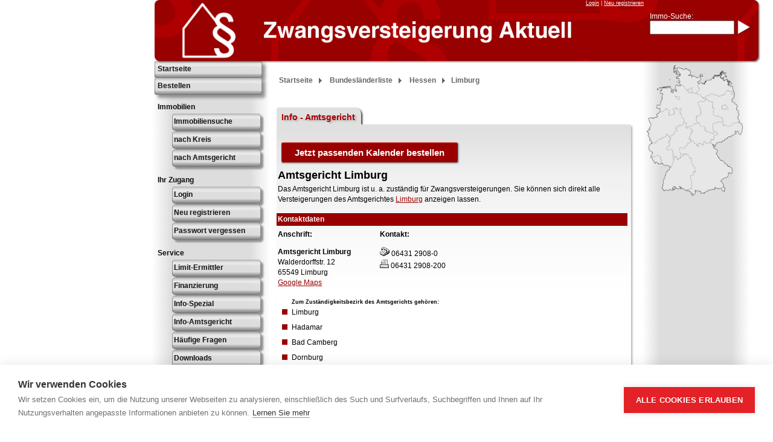

--- FILE ---
content_type: text/html; charset=iso-8859-1
request_url: https://www.zwangsversteigerung.de/info-amtsgericht/hessen/limburg
body_size: 18129
content:
<!DOCTYPE html5>

<html>
<head>
<link rel="shortcut icon" href="/img/icon01.ico"/>
<link rel="start" href="/" title="Home"/>
<link rel="help" href="/haeufige-fragen" title="Hï¿½ufige Fragen"/>
<link rel="search" href="/suche" title="Objektsuche"/>
<link rel="copyright" href="/Impressum" title="Impressum"/>
<meta name="viewport" content="width=device-width, initial-scale=1.0"/>
<meta name="Page-Type" content="Catalog"/>
<meta name="Page-Topic" content="Immobilien Zwangsversteigerungen"/>
<meta name="language" content="de"/>
<meta name="robots" content="index,follow"/>
<meta name="revisit-after" content="2 days"/>
<meta name="Author" content="UNIKA GmbH - Fachverlag fï¿½r Immobilien in der Zwangsversteigerung"/>
<meta name="Audience" content="Zwangsversteigerung, Immobilien, Zwangsversteigerungen, zvg, Portal, NRW, Justiz, Adressen"/>
<meta name="description" content="Details, Informationen und Termine zum Amtsgericht Limburg in Hessen."/>
<meta name="keywords" content="Amtsgericht, Zwangsversteigerung, Versteigerungskatalog, Zwangsversteigerungskatalog, Abo, Abonnement, Zwangsversteigerungskalender, Versteigerungskalender, Adresse, Strasse, Straße, Telefon, Zuständig, Hessen, Limburg"/>
<link href="https://www.zwangsversteigerung.de/listbox/listbox.css" rel="stylesheet">

<script src="https://www.zwangsversteigerung.de/listbox/listbox.js" type="text/javascript"></script>


        <link rel="stylesheet" type="text/css" href="https://www.zwangsversteigerung.de/cookie/build/cookieconsent.min.css" media=""/>
        <script defer type="text/javascript" src="https://www.zwangsversteigerung.de/js/zv_cookies.js"></script> 
      

  
    <!-- Google Suchfeld-->
    <!--script type="application/ld+json">
    {
          "@context": "https://schema.org",
          "@type": "Organization",
          "name" : "Unika GmbH",
          "url": "https://www.zwangsversteigerung.de",
          "logo": "https://www.zwangsversteigerung.de/img/logo.png",
          "contactPoint" : [
              {
                  "@type" : "ContactPoint",
                  "telephone" : "+49 2104 6382360",
                  "faxNumber" : "+49 2104 6382369", "contactType" : "customer service"
              }
          ],
          "member": [
              { "@type": "Organization" },
              { "@type": "Organization" }
          ],
          "address": { "@type": "PostalAddress", "addressLocality": "Erkrath, Deutschland", "postalCode": "40699", "streetAddress": "Alte Kï¿½lner Str. 5a" }
    }
    </script-->   
    <!-- Google Cookie disable -->
    <script>// <![CDATA[
          var gaProperty = "UA-103244140-1";
          
          var disableStr = "ga-disable-" + gaProperty;
          if (document.cookie.indexOf(disableStr + "=true") > -1) {
            window[disableStr] = true;
          }

          function gaOptout() {
            document.cookie = disableStr + "=true; expires=Thu, 31 Dec 2099 23:59:59 UTC; path=/";
            window[disableStr] = true;
          }
    </script>
    <!-- END Google Cookie disable -->
    
    

<script defer>
      function cookierichtlinie(){
       document.getElementById('cookierichtlinie').style.display='none';
       document.getElementById('cookierichtlinie').style.display='inline';
       document.getElementById('cookierichtlinie').click();
      }
    </script>


    	
    <script>

    function loadGAonALL(){
    <!-- 2Google Tag Manager -->
    (function(w,d,s,l,i){w[l]=w[l]||[];w[l].push({'gtm.start':
    new Date().getTime(),event:'gtm.js'});var f=d.getElementsByTagName(s)[0],
    j=d.createElement(s),dl=l!='dataLayer'?'&l='+l:'';j.async=true;j.src=
    'https://www.googletagmanager.com/gtm.js?id='+i+dl;f.parentNode.insertBefore(j,f);
    })(window,document,'script','dataLayer','GTM-KWLZZHQ');
    <!-- End Google Tag Manager --> 
    }

    if (document.cookie.split(';').filter(function(item) {
      return item.indexOf('cookiezwangsversteigerung_status=allow') >= 0
    }).length) {
      loadGAonALL();
    }
    
    </script>

    

  
    <!-- Tell the browser to be responsive to screen width -->
    <meta content="width=device-width, initial-scale=1, maximum-scale=1, user-scalable=no" name="viewport">
    <!--link rel="stylesheet" href="https://www.zwangsversteigerung.de/bower_components/bootstrap/dist/css/bootstrap.min.css"-->
    <link rel="stylesheet" href="https://www.zwangsversteigerung.de/bower_components/font-awesome/css/font-awesome.min.css"> 
    <link rel="stylesheet" href="https://www.zwangsversteigerung.de/dist/css/AdminLTE_03.css">
    <!-- AdminLTE Skins. Choose a skin from the css/skins
       folder instead of downloading all of them to reduce the load. -->
    <link rel="stylesheet" href="https://www.zwangsversteigerung.de/dist/css/style_01.css">
    <link rel="stylesheet" href="https://www.zwangsversteigerung.de/css/fontawesome-all.css">    

    <link rel="stylesheet" href="https://www.zwangsversteigerung.de/css/basic-grid-07.css">
    <link rel="stylesheet" href="https://www.zwangsversteigerung.de/css/inside-grid-04.css">
    <link rel="stylesheet" href="https://www.zwangsversteigerung.de/css/content02.css">
    <link rel="stylesheet" href="https://www.zwangsversteigerung.de/css/olus_menu04.css">
    <!--link rel="stylesheet" href="https://www.zwangsversteigerung.de/css/color_bg_img_02a.css"-->
    <link rel="stylesheet" href="https://www.zwangsversteigerung.de/css/color_bg_img_03a.css">
    <link rel="stylesheet" href="https://www.zwangsversteigerung.de/css/typo-03.css">
    <!--link rel="stylesheet" href="https://www.zwangsversteigerung.de/css/wt-plus01.css"-->
    <!--link rel="stylesheet" href="https://www.zwangsversteigerung.de/css/warenkorb.css?v=1.1"--> 
    


      <!--[if lte IE 8]>
           <link href="/css/msie8-01.css" rel="stylesheet" />
    <![endif]-->
    

<link rel="canonical" href="https://www.zwangsversteigerung.de/info-amtsgericht/hessen/limburg"/>

<link rel="alternate" href="https://www.zwangsversteigerung.de/info-amtsgericht/hessen/limburg" hreflang="de"/>

<script type="text/javascript">//<![CDATA[

    /////////////////////////////////////////////////////////////////
    // body.onLoad()
    /////////////////////////////////////////////////////////////////

    //var result = document.getElementById('pageContent').innerHTML; // in pageContent nach dem Suchwort suchen

    //alert('asd'+result);
    function setGlobalAttrEvent()
    {
    handleAppleHoverEventByClass('fold-out-container');
    handleAppleHoverEventByClass('mcw');

    var besclosed = document.getElementById('besabgeschlossen').value;
      
      if(besclosed==1){
      window.location.href ='https://www.zwangsversteigerung.de/bestellen/seite3';
      }

    };
    function handleAppleHoverEventByClass(classname)
    {
    elements = document.getElementsByClassName(classname);
    for(i=0;i<elements.length;i++)
    {
      elements[i].setAttribute('onMouseOver','void(0);');
    }  
    };
    /////////////////////////////////////////////////////////////////
    
//]]>
</script>
<script type="text/javascript">//<![CDATA[
function zurkassecklick(){
     document.getElementById('zurkasse').click(); 
    }
    function viewdetails(){
    document.getElementById('viewwarenkorbdetails').style.display='';
    document.getElementById('closediv').style.display='';
    }

    function viewwarenkorb(){ 
    document.getElementById('viewwarenkorbdetails').style.display='none';
    }

    function besclosed(){
    document.getElementById('besabgeschlossen').value='1';
    }
    function displayZusammenfassung(){
      var x = document.getElementById('containerrightkasse');
      var x1 = document.getElementById('containerheadsummeleft1');
      var x2 = document.getElementById('containerheadsummeleft2');
      if (x.style.display === 'none' || x.style.display === '') {
      x.style.display = 'block';
      x1.style.display = 'none';
      x2.style.display = 'block';
      } else {
      x.style.display = 'none';
      x1.style.display = 'block';
      x2.style.display = 'none';
      }
    };

    function checkmail(){
     var mail1 = document.getElementById('email1').value;
     var mail2 = document.getElementById('email2').value;
     
     var errorstring = '';
     var newLine = '\r\n';
     
     if(mail1 != mail2){
        errorstring += 'Die Emailadressen stimmen nicht ï¿½berein. Bitte korrigieren Sie Ihre Eingabe.';
        errorstring += newLine;
     }else{
     const regexgmail = /(?:[a-z0-9!#$%&'*+\/=?^_`{|}~-]+(?:\.[a-z0-9!#$%&'*+\/=?^_`{|}~-]+)*|'(?:[--!#-[]-]|\[-	-])*')@(?:(?:[a-z0-9](?:[a-z0-9-]*[a-z0-9])?\.)+[a-z0-9](?:[a-z0-9-]*[a-z0-9])?|\[(?:(?:25[0-5]|2[0-4][0-9]|[01]?[0-9][0-9]?)\.){3}(?:25[0-5]|2[0-4][0-9]|[01]?[0-9][0-9]?|[a-z0-9-]*[a-z0-9]:(?:[--!-ZS-]|\[-	-])+)\])/gm;
     var resultmailregex = mail1.match(regexgmail);
     if(!resultmailregex){
            errorstring += 'Bitte geben Sie eine gï¿½ltige E-Mailadresse an';
            
        }
     }

    const regex = /\s*\d.*/gm;
    const regexstr = /[a-z]{1,}/gm;
    const str = document.getElementById('strasse').value;
    
    var resultstr = str.match(regexstr);
    var resultnr = str.match(regex);
    
        if(!resultstr){
            errorstring += 'Bitte geben sie eine Strasse in dem Feld Strasse/Nr ein';
            errorstring += newLine;
            
        }
    
        if(!resultnr){
            errorstring += 'Bitte geben sie eine Hausnummer in dem Feld Strasse/Nr ein';
            errorstring += newLine;
            
        }
        if(errorstring){
        alert(errorstring);
        event.preventDefault();
        }
        regionalanAusland();
    };
    
    function regionalanAusland(){
    var e = document.getElementById('landselect');
    var strUser = e.options[e.selectedIndex].text;
    var MyDiv1 = document.getElementById('rightkassemain').innerHTML;
    const regex = /p>Regionalausgabe/gm;
    var result = MyDiv1.match(regex);
    
    if(strUser != 'Deutschland'){
    if(result){
           alert('Wir konnten keine Region anhand ihrer Rechnungsadresse bestimmen. Wir leiten Sie zu unserer Produktï¿½bersicht weiter. Bitte wï¿½hlen sie dort die Region aus, die sie bestellen wollen.');
            event.preventDefault();
            location.replace('/bestellen/seite1');
        }
    }    
    };

    function weiterZuZahlung(){
    document.getElementById('submitzahlart').click(); 
    }
    
//]]>
</script>
<script type="text/javascript" src="/js/sucher.js"></script>
<title>Amtsgericht Limburg Informationen
</title>
</head>
<body onLoad="setGlobalAttrEvent();">
      <!-- 5Google Tag Manager (noscript) -->
      <noscript><iframe src="https://www.googletagmanager.com/ns.html?id=GTM-KWLZZHQ"
      height="0" width="0" style="display:none;visibility:hidden"></iframe></noscript>
      <!-- End Google Tag Manager (noscript) -->
      <input type="text" id ="besabgeschlossen" name="besabgeschlossen" value="0" style="display:none">
    
  <div class="lw">
    <header>
      <div id="header-div" class="fc-lmr"><a href="https://www.zwangsversteigerung.de/">
        <div class="fc-l"></div><!-- class:fc-l  --></a>
        <div class="fc-m"><div id="loginMeldung">
  <a href="https://www.zwangsversteigerung.de/login" title="Login"  title="">Login</a> 
  | 
  <a href="https://www.zwangsversteigerung.de/member/neu" title="Neu registrieren"  title="">Neu registrieren</a>
</div>
        </div><!-- class:fc-m  -->
        <div class="fc-r">
          <menu id="schnesu-menu">
            <form id="schnesu-form" name="schnellsuche" method="get" action="/suche">
              <div id="schnesu-abstand-nachoben"></div><!-- id:schnesu-abstand-nachoben  -->
              <div class="schnesu-tableOrBlock">
                <div class="schnesu-tableOrTr">
                  <div class="schnesu-tr links-wenn-nebenan">
                    <label class="schnesu-td tdc1">Immo-Suche:</label><!-- class:schnesu-td tdc1  -->
                    <div class="schnesu-td tdc2 schnesu-td-leer-wenn-nebenan"></div><!-- class:schnesu-td tdc2 schnesu-td-leer-wenn-nebenan  -->
                  </div><!-- class:schnesu-tr links-wenn-nebenan  -->
                  <div class="schnesu-tr rechts-wenn-nebenan">
                    <div class="schnesu-td tdc1">
                      <input type="Text" name="q" value="" id="schnesu-eingabe"/>
                    </div><!-- class:schnesu-td tdc1  -->
                    <div class="schnesu-td tdc2 pfeil">
                      <input type="Submit" name="ergebnisZeigen" value="1"/>
                    </div><!-- class:schnesu-td tdc2 pfeil  -->
                  </div><!-- class:schnesu-tr rechts-wenn-nebenan  -->
                </div><!-- class:schnesu-tableOrTr  -->
              </div><!-- class:schnesu-tableOrBlock  -->
            </form><!-- id:schnesu-form  -->
            <div class="tip">
              <div class="tip-content-wrapper">
                <div class="tip-arrow-up"></div><!-- class:tip-arrow-up  -->
                <div class="tip-content">
                  <div>Immo-Schnellsuche nach:
                  </div>
                  <div class="text">- KFZ-Kennzeichen <br>
* Postleitzahl (1- bis 5-stellig) <br>
* Ortsname <br>
- Aktenzeichen <br>
- UNIKA-ID <br>
<hr noshade size="1">
* Suche verfeinern durch Kombinieren<br>
z.B.: <b>15 Frankfurt</b> für Frankfurt/Oder<br>
und <b>6 Frankfurt</b> für Frankfurt am Main
                  </div><!-- class:text  -->
                  <div class="tip-content-block-links">
                    <a href="https://www.zwangsversteigerung.de/immobiliensuche" title="Immobiliensuche">Immobiliensuche</a>
                    <a href="https://www.zwangsversteigerung.de/kreis/bundesland" title="Immobiliensuche nach Kreisen">nach Kreis</a>
                    <a href="https://www.zwangsversteigerung.de/amtsgericht/bundesland" title="Immobiliensuche nach Amtsgerichten">nach Amtsgericht</a>
                  </div><!-- class:tip-content-block-links  -->
                </div><!-- class:tip-content  -->
              </div><!-- class:tip-content-wrapper  -->
            </div><!-- class:tip  -->
          </menu><!-- id:schnesu-menu  -->
        </div><!-- class:fc-r  -->
        <div class="basket"><div class="menueleft"><a href="#" class="sidebar-toggle" data-toggle="push-menu" role="button" style="font-size: 35px; color:#FFFFFF"><i class="fas fa-bars"></i></a></div>
        </div><!-- class:basket  -->
      </div><!-- id:header-div  --><!-- class:fc-lmr  -->
    </header>
    <div id="main_content_01" class="content">
        <div id="cookiespezial" style="position: absolute; width:90%; left:0; right:0; margin: auto; height:505px; border-radius: 6px; border:solid 4px #990000; /*left:240px; top:30px;*/ background-color:#ccc; padding:10px;font-size:14px; color:#000;display:none; overflow: scroll; z-index: 999999;">
        <b>Analysen</b><br><br>
        <b>Google Analytics</b><br>
        Tools, die anonyme Daten ï¿½ber Website-Nutzung und -Funktionalitï¿½t sammeln. Wir nutzen die Erkenntnisse, um unsere Produkte, Dienstleistungen und das Benutzererlebnis zu verbessern. Dabei wird ein Opt-Out-Cookie auf Ihrem Gerï¿½t installiert. Damit wird die Erfassung fï¿½r unsere Webseite und fï¿½r diesen Browser zukï¿½nftig verhindert, so lange das Cookie in Ihrem Browser installiert bleibt. Die Vorhaltedauer der Daten bei betrï¿½gt 26 Monate
          <a class="cc-btn cc-allow" role="button" title="Google Analytics Opt-Out-Cookie setzen" onclick="gaOptout();alert('Analysen Cookie wurde deaktiviert');" href="#" style="border:solid 2px #990000; width:250px; border-radius:6px; color:#990000;text-decoration:none;margin-top:5px;">Google Analytics deaktivieren</a><br>
          <b>Matomo</b><br>
          Diese Website nutzt den Webanalysedienst Matomo, um die Nutzung unserer Website analysieren und regelmï¿½ï¿½ig verbessern zu kï¿½nnen. ï¿½ber die gewonnenen Statistiken kï¿½nnen wir unser Angebot verbessern und fï¿½r Sie als Nutzer interessanter ausgestalten.
          <iframe style="border: 0; height: 200px; width: 100%;" src="https://matomo.argetra.de/index.php?module=CoreAdminHome&action=optOut&language=de&backgroundColor=&fontColor=&fontSize=&fontFamily="></iframe>       
            </br><br>
          <b>Grundlegendes</b><br>
          Einige Funktionen sind zur Nutzung unserer Funktionalitï¿½ten unabdingbar. Diese kï¿½nnen nicht ausgeschaltet werden.
          <br><hr><br>
           <a role="button" tabindex="0" class="cc-btn cc-allow" onClick="cookiespezialclose()" style="border:solid 2px #990000; border-radius:6px; color:#990000;text-decoration:none;">Schlieï¿½en</a>
        </div>
        
        <script  type="text/javascript"> 
            /*
                Change meta data via javascript    
            */
            
            if (window.location.href.indexOf("/seminare") > -1) {
                document.head.querySelector('meta[name="keywords"]').content = "Zwangsversteigerung, Seminar, Webinar, Schulung";
            } 
        </script>
      <div class="fc-lmr">
        <div id="main-nav-container" class="fc-l"></div><!-- id:main-nav-container  --><!-- class:fc-l  -->
        <asside class="main-sidebar">
          <section class="sidebar" style="height: auto">
            <ul class="sidebar-menu" data-widget="tree">
              <div class="nav-zusatz treeview">
                <li class="">
                  <a href="https://www.zwangsversteigerung.de/" title="Zwangsversteigerung Aktuell" class="hide-if-small-landscape">Startseite</a><!-- class:hide-if-small-landscape  -->
                </li><!-- class:  -->
              </div><!-- class:nav-zusatz treeview  -->
              <div class="nav-zusatz">
                <li class="">
                  <a href="https://www.zwangsversteigerung.de/bestellen/seite1" title="Kalender bestellen">Bestellen</a>
                </li><!-- class:  -->
              </div><!-- class:nav-zusatz  -->
              <li class="treeview">
                <a class=""href="#">
                  <span class="">Immobilien</span><!-- class:  -->
                  <span class="pull-right-container">
                    <i class="fa fa-angle-left pull-right"></i><!-- class:fa fa-angle-left pull-right  -->
                  </span><!-- class:pull-right-container  -->
                </a><!-- class:"href="#  -->
                <ul class="treeview-menu">
                  <li class="">
                    <a href="https://www.zwangsversteigerung.de/immobiliensuche" title="Immobiliensuche">Immobiliensuche</a>
                  </li><!-- class:  -->
                  <li class="">
                    <a href="https://www.zwangsversteigerung.de/kreis/bundesland" title="Immobiliensuche nach Kreisen">nach Kreis</a>
                  </li><!-- class:  -->
                  <li class="">
                    <a href="https://www.zwangsversteigerung.de/amtsgericht/bundesland" title="Immobiliensuche nach Amtsgerichten">nach Amtsgericht</a>
                  </li><!-- class:  -->
                </ul><!-- class:treeview-menu  -->
              </li><!-- class:treeview  -->
              <li class="treeview">
                <a class=""href="#">
                  <span class="">Ihr Zugang</span><!-- class:  -->
                  <span class="pull-right-container">
                    <i class="fa fa-angle-left pull-right"></i><!-- class:fa fa-angle-left pull-right  -->
                  </span><!-- class:pull-right-container  -->
                </a><!-- class:"href="#  -->
                <ul class="treeview-menu">
                  <li class="">
                    <a href="https://www.zwangsversteigerung.de/login" title="Login">Login</a>
                  </li><!-- class:  -->
                  <li class="">
                    <a href="https://www.zwangsversteigerung.de/member/neu" title="Neu registrieren">Neu registrieren</a>
                  </li><!-- class:  -->
                  <li class="">
                    <a href="https://www.zwangsversteigerung.de/login/vergessen" title="Passwort vergessen">Passwort vergessen</a>
                  </li><!-- class:  -->
                </ul><!-- class:treeview-menu  -->
              </li><!-- class:treeview  -->
              <li class="treeview">
                <a class=""href="#">
                  <span class="">Service</span><!-- class:  -->
                  <span class="pull-right-container">
                    <i class="fa fa-angle-left pull-right"></i><!-- class:fa fa-angle-left pull-right  -->
                  </span><!-- class:pull-right-container  -->
                </a><!-- class:"href="#  -->
                <ul class="treeview-menu">
                  <li class="">
                    <a href="https://www.zwangsversteigerung.de/limitermittler" title="Limit-Ermitler">Limit-Ermittler</a>
                  </li><!-- class:  -->
                  <li class="">
                    <a href="https://www.zwangsversteigerung.de/finanzierung" title="Finanzierung">Finanzierung</a>
                  </li><!-- class:  -->
                  <li class="">
                    <a href="https://www.zwangsversteigerung.de/info-spezial" title="Info Spezial">Info-Spezial</a>
                  </li><!-- class:  -->
                  <li class="">
                    <a href="https://www.zwangsversteigerung.de/info-amtsgericht/bundesland" title="Informationen Amtsgerichte" class="aktu">Info-Amtsgericht</a><!-- class:aktu  -->
                  </li><!-- class:  -->
                  <li class="">
                    <a href="https://www.zwangsversteigerung.de/haeufige-fragen" title="Häufige Fragen">Häufige Fragen</a>
                  </li><!-- class:  -->
                  <li class="">
                    <a href="https://www.zwangsversteigerung.de/downloads" title="Downloads">Downloads</a>
                  </li><!-- class:  -->
                  <li class="">
                    <a href="https://www.zwangsversteigerung.de/statistik" title="Zwangsversteigerung Statistiken">Statistik</a>
                  </li><!-- class:  -->
                  <li class="">
                    <a href="https://www.zwangsversteigerung.de/seminare" title="Seminare">Seminare</a>
                  </li><!-- class:  -->
                </ul><!-- class:treeview-menu  -->
              </li><!-- class:treeview  -->
              <li class="treeview">
                <a class=""href="#">
                  <span class="">Partner</span><!-- class:  -->
                  <span class="pull-right-container">
                    <i class="fa fa-angle-left pull-right"></i><!-- class:fa fa-angle-left pull-right  -->
                  </span><!-- class:pull-right-container  -->
                </a><!-- class:"href="#  -->
                <ul class="treeview-menu">
                  <li class="">
                    <a href="https://www.zwangsversteigerung.de/rechtsberatung" title="RechtsberatungZwangsversteigerung">Rechtsberater</a>
                  </li><!-- class:  -->
                  <li class="">
                    <a href="https://www.zwangsversteigerung.de/gutachter" title="ZV Immobilien Gutachter für Amtgerichte und Banken">Gutachter</a>
                  </li><!-- class:  -->
                  <li class="">
                    <a href="https://www.zwangsversteigerung.de/b2b" title="Rechtspfleger, Gläubiger, Rechtsanwalt, uvm.">B2B</a>
                  </li><!-- class:  -->
                  <li class="">
                    <a href="https://zvg-termine.de/zwangsversteigerungen" title="zvg-termine - Zwangsversteigerungsportal">Partner</a>
                  </li><!-- class:  -->
                </ul><!-- class:treeview-menu  -->
              </li><!-- class:treeview  -->
              <div class="nav-zusatz">
                <li class="">
                  <a href="https://www.zwangsversteigerung.de/profil" title="Über uns">Über uns</a>
                </li><!-- class:  -->
              </div><!-- class:nav-zusatz  -->
              <div class="nav-zusatz">
                <li class="">
                  <a href="https://www.zwangsversteigerung.de/datenschutz" title="Datenschutz">Datenschutzerklärung</a>
                </li><!-- class:  -->
              </div><!-- class:nav-zusatz  -->
              <div class="nav-zusatz1">
                <li class=""><a onClick="cookierichtlinie()">CookieRichtlinie</a>
                </li><!-- class:  -->
              </div><!-- class:nav-zusatz1  -->
              <div class="nav-zusatz">
                <li class="">
                  <a href="https://www.zwangsversteigerung.de/download/AGB.pdf" title="AGB" target="_blank">AGB</a>
                </li><!-- class:  -->
              </div><!-- class:nav-zusatz  -->
              <div class="nav-zusatz">
                <li class="">
                  <a href="https://www.zwangsversteigerung.de/impressum" title="Impressum">Impressum</a>
                </li><!-- class:  -->
              </div><!-- class:nav-zusatz  -->
              <div class="nav-zusatz">
                <li class="">
                  <a href="https://www.zwangsversteigerung.de/vertrag-kuendigen" title="Vertrag kündigen">Vertrag Kündigen</a>
                </li><!-- class:  -->
              </div><!-- class:nav-zusatz  -->
            </ul><!-- class:sidebar-menu" data-widget="tree  -->
          </section><!-- class:sidebar" style="height: auto  -->
          <div class="msie8-block pseudo-a msie8-navi-kapitel">Berater
          </div><!-- class:msie8-block pseudo-a msie8-navi-kapitel  -->
        </asside><!-- class:main-sidebar  -->
        <div class="fc-m">
          <div class="mcw">
            <div class="ariadne">
              <a href="/">Startseite</a><span>&nbsp;</span> <script src="https://code.jquery.com/jquery-1.10.2.js"></script>
                                <style>
                                  .hidenshow{
                                    position:fixed;
                                    top: 800px;
                                    left:50px;
                                    height: 235px;
                                    border: solid 0px #CCC;
                                    display:none;
                                  }
                                  
                                </style>
      
                                <script>
                                  $(".hidenshow").fadeIn("slow");
                                  
                                </script>
                                <!-- script src="https://ajax.googleapis.com/ajax/libs/jquery/1.10.2/jquery.min.js"></script -->
                                <script src="https://ajax.googleapis.com/ajax/libs/jquery/3.3.1/jquery.min.js"></script>
                                <script src="https://www.zwangsversteigerung.de/js/jquery.rwdImageMaps.min.js"></script>
                                <script>
                                $(document).ready(function(e) {
                                  $("img[usemap]").rwdImageMaps();
                                  
                                  $("area").on("click", function() {
                                   
                                  });
                                });
                                </script>
              <a href="/info-amtsgericht/bundesland">Bundesländerliste</a><span>&nbsp;</span> <script src="https://code.jquery.com/jquery-1.10.2.js"></script>
                                <style>
                                  .hidenshow{
                                    position:fixed;
                                    top: 800px;
                                    left:50px;
                                    height: 235px;
                                    border: solid 0px #CCC;
                                    display:none;
                                  }
                                  
                                </style>
      
                                <script>
                                  $(".hidenshow").fadeIn("slow");
                                  
                                </script>
                                <!-- script src="https://ajax.googleapis.com/ajax/libs/jquery/1.10.2/jquery.min.js"></script -->
                                <script src="https://ajax.googleapis.com/ajax/libs/jquery/3.3.1/jquery.min.js"></script>
                                <script src="https://www.zwangsversteigerung.de/js/jquery.rwdImageMaps.min.js"></script>
                                <script>
                                $(document).ready(function(e) {
                                  $("img[usemap]").rwdImageMaps();
                                  
                                  $("area").on("click", function() {
                                   
                                  });
                                });
                                </script>
              <a href="/info-amtsgericht/hessen">Hessen</a><span>&nbsp;</span>Limburg
            </div><!-- class:ariadne  -->


            <!-- ~~~~~~~~~~~~~~~~~~~~~~~~~~~~~~~~~~~~~~~~~~~~~~~~~~~~~~~~~~~~~~~~~~~~~~~~~~~~~~~~~~~~~~~~~~~~~~~~~~~~ -->
            <!-- ~~~~~~~~~~~~~~~~~~~~~~~~~~~~~~~~~~~~~~~~ RelRgisterkarte ~~~~~~~~~~~~~~~~~~~~~~~~~~~~~~~~~~~~~~~~~~~ -->
            <!-- ~~~~~~~~~~~~~~~~~~~~~~~~~~~~~~~~~~~~~~~~~~~~~~~~~~~~~~~~~~~~~~~~~~~~~~~~~~~~~~~~~~~~~~~~~~~~~~~~~~~~ -->
            <div id="reg-karte">
              <div class="tab-container-container">
                <div class="tab-container">
                  <div class="tab-r"></div><!-- class:tab-r  -->
                  <div class="tab-l">
                    <div class="tab-l-wrapper">
                      <a href="javascript:void(0);" class="aktu">Info - Amtsgericht</a><!-- class:aktu  -->
                    </div><!-- class:tab-l-wrapper  -->
                  </div><!-- class:tab-l  -->
                </div><!-- class:tab-container  -->
              </div><!-- class:tab-container-container  -->


              <!-- ~~~~~~~~~~~~~~~~~~~~~~~~~~~~~~~~~~~~~~~~~~~~~~~~~~~~~~~~~~~~~~~~~~~~~~~~~~~~~~~~~~~~~~~~~~~~~~~~~~~~ -->
              <!-- ~~~~~~~~~~~~~~~~~~~~~~~~~~~~~~~~~~~~~~~~ display-container ~~~~~~~~~~~~~~~~~~~~~~~~~~~~~~~~~~~~~~~~~ -->
              <!-- ~~~~~~~~~~~~~~~~~~~~~~~~~~~~~~~~~~~~~~~~~~~~~~~~~~~~~~~~~~~~~~~~~~~~~~~~~~~~~~~~~~~~~~~~~~~~~~~~~~~~ -->
              <div id="reg-inhalt" class="display-container">


                <!-- ~~~~~~~~~~~~~~~~~~~~~~~~~~~~~~~~~~~~~~~~~~~~~~~~~~~~~~~~~~~~~~~~~~~~~~~~~~~~~~~~~~~~~~~~~~~~~~~~~~~~ -->
                <!-- ~~~~~~~~~~~~~~~~~~~~~~~~~~~~~~~~~~~~~~~~ detDatBox ~~~~~~~~~~~~~~~~~~~~~~~~~~~~~~~~~~~~~~~~~~~~~~~~~ -->
                <!-- ~~~~~~~~~~~~~~~~~~~~~~~~~~~~~~~~~~~~~~~~~~~~~~~~~~~~~~~~~~~~~~~~~~~~~~~~~~~~~~~~~~~~~~~~~~~~~~~~~~~~ -->
                <div class="detDatBox zwei-spalten">
                  <div class="text">
				<br><form method="post" action="/warenkorb">
					<input type="hidden" name="historie" value="Limburg">
					<input type="hidden" name="from" value="info">
					<input type="hidden" name="katalog" value="H2">
					<input type="hidden" name="abolaufzeit" value="6">
					<!--input type="submit"  value="Information Hessen bestellen"-->
					<input type="submit"  value="Jetzt passenden Kalender bestellen" class="bestellbutton">
				</form><h1>Amtsgericht Limburg</h1><p>
Das Amtsgericht Limburg ist u. a. zuständig für Zwangsversteigerungen. Sie können sich direkt alle Versteigerungen des Amtsgerichtes <a href='/amtsgericht/hessen/limburg' >Limburg</a> anzeigen lassen.</p>
                  </div><!-- class:text  -->
                </div><!-- class:detDatBox zwei-spalten  -->
                <!-- ~~~~~~~~~~~~~~~~~~~~~~~~~~~~~~~~~~~~~~~~~~~~~~~~~~~~~~~~~~~~~~~~~~~~~~~~~~~~~~~~~~~~~~~~~~~~~~~~~~~~ -->
                <!-- ~~~~~~~~~~~~~~~~~~~~~~~~~~~~~~~~~~~~~~~~ /detDatBox ~~~~~~~~~~~~~~~~~~~~~~~~~~~~~~~~~~~~~~~~~~~~~~~~ -->
                <!-- ~~~~~~~~~~~~~~~~~~~~~~~~~~~~~~~~~~~~~~~~~~~~~~~~~~~~~~~~~~~~~~~~~~~~~~~~~~~~~~~~~~~~~~~~~~~~~~~~~~~~ -->




                <!-- ~~~~~~~~~~~~~~~~~~~~~~~~~~~~~~~~~~~~~~~~~~~~~~~~~~~~~~~~~~~~~~~~~~~~~~~~~~~~~~~~~~~~~~~~~~~~~~~~~~~~ -->
                <!-- ~~~~~~~~~~~~~~~~~~~~~~~~~~~~~~~~~~~~~~~~ detDatBox ~~~~~~~~~~~~~~~~~~~~~~~~~~~~~~~~~~~~~~~~~~~~~~~~~ -->
                <!-- ~~~~~~~~~~~~~~~~~~~~~~~~~~~~~~~~~~~~~~~~~~~~~~~~~~~~~~~~~~~~~~~~~~~~~~~~~~~~~~~~~~~~~~~~~~~~~~~~~~~~ -->
                <div class="detDatBox ag-info">
                  <div class="headline">Kontaktdaten
                  </div><!-- class:headline  -->
                  <div class="cwTable">
                    <div class="cwTr">
                      <div class="cwTd">
                        <div class="detailTable">
                          <div class="detailTr">
                            <div class="detailTd col-left"><h3>Anschrift:</h3><b>Amtsgericht Limburg</b><br>Walderdorffstr. 12<br>65549 Limburg<br>
<a href="http://maps.google.de/maps?q=Walderdorffstr.+12%2C+65549+Limburg&hl=de" target="_blank">Google Maps</a>
                            </div><!-- class:detailTd col-left  -->
                            <div class="detailTd col-m">&nbsp;
                            </div><!-- class:detailTd col-m  -->
                            <div class="detailTd col-right"><h3>Kontakt:</h3>
<img src="/img/telefon.gif" border="0"/> 06431 2908-0<br>
<img src="/img/telefax.gif" border="0"/> 06431 2908-200
                            </div><!-- class:detailTd col-right  -->
                          </div><!-- class:detailTr  -->
                        </div><!-- class:detailTable  -->
                      </div><!-- class:cwTd  -->
                    </div><!-- class:cwTr  -->
                  </div><!-- class:cwTable  -->
                </div><!-- class:detDatBox ag-info  -->
                <!-- ~~~~~~~~~~~~~~~~~~~~~~~~~~~~~~~~~~~~~~~~~~~~~~~~~~~~~~~~~~~~~~~~~~~~~~~~~~~~~~~~~~~~~~~~~~~~~~~~~~~~ -->
                <!-- ~~~~~~~~~~~~~~~~~~~~~~~~~~~~~~~~~~~~~~~~ /detDatBox ~~~~~~~~~~~~~~~~~~~~~~~~~~~~~~~~~~~~~~~~~~~~~~~~ -->
                <!-- ~~~~~~~~~~~~~~~~~~~~~~~~~~~~~~~~~~~~~~~~~~~~~~~~~~~~~~~~~~~~~~~~~~~~~~~~~~~~~~~~~~~~~~~~~~~~~~~~~~~~ -->




                <!-- ~~~~~~~~~~~~~~~~~~~~~~~~~~~~~~~~~~~~~~~~~~~~~~~~~~~~~~~~~~~~~~~~~~~~~~~~~~~~~~~~~~~~~~~~~~~~~~~~~~~~ -->
                <!-- ~~~~~~~~~~~~~~~~~~~~~~~~~~~~~~~~~~~~~~~~ detDatBox ~~~~~~~~~~~~~~~~~~~~~~~~~~~~~~~~~~~~~~~~~~~~~~~~~ -->
                <!-- ~~~~~~~~~~~~~~~~~~~~~~~~~~~~~~~~~~~~~~~~~~~~~~~~~~~~~~~~~~~~~~~~~~~~~~~~~~~~~~~~~~~~~~~~~~~~~~~~~~~~ -->
                <div class="detDatBox ag-info">
                  <div class="text"><p><ul><b>Zum Zuständigkeitsbezirk des Amtsgerichts gehören:</b>
<li>Limburg</li>
<li>Hadamar</li>
<li>Bad Camberg</li>
<li>Dornburg</li>
<li>Hünfelden</li>
<li>Elbtal</li>
<li>Selters</li>
<li>Elz</li>
<li>Runkel</li>
<li>Waldbrunn</li>
<li>Brechen</li>
</ul></p>
                  </div><!-- class:text  -->
                </div><!-- class:detDatBox ag-info  -->
                <!-- ~~~~~~~~~~~~~~~~~~~~~~~~~~~~~~~~~~~~~~~~~~~~~~~~~~~~~~~~~~~~~~~~~~~~~~~~~~~~~~~~~~~~~~~~~~~~~~~~~~~~ -->
                <!-- ~~~~~~~~~~~~~~~~~~~~~~~~~~~~~~~~~~~~~~~~ /detDatBox ~~~~~~~~~~~~~~~~~~~~~~~~~~~~~~~~~~~~~~~~~~~~~~~~ -->
                <!-- ~~~~~~~~~~~~~~~~~~~~~~~~~~~~~~~~~~~~~~~~~~~~~~~~~~~~~~~~~~~~~~~~~~~~~~~~~~~~~~~~~~~~~~~~~~~~~~~~~~~~ -->




                <!-- ~~~~~~~~~~~~~~~~~~~~~~~~~~~~~~~~~~~~~~~~~~~~~~~~~~~~~~~~~~~~~~~~~~~~~~~~~~~~~~~~~~~~~~~~~~~~~~~~~~~~ -->
                <!-- ~~~~~~~~~~~~~~~~~~~~~~~~~~~~~~~~~~~~~~~~ detDatBox ~~~~~~~~~~~~~~~~~~~~~~~~~~~~~~~~~~~~~~~~~~~~~~~~~ -->
                <!-- ~~~~~~~~~~~~~~~~~~~~~~~~~~~~~~~~~~~~~~~~~~~~~~~~~~~~~~~~~~~~~~~~~~~~~~~~~~~~~~~~~~~~~~~~~~~~~~~~~~~~ -->
                <div class="detDatBox zwei-spalten">
                  <div class="headline">Sprechzeiten
                  </div><!-- class:headline  -->
                  <div class="cwTable">
                    <div class="cwTr">
                      <div class="cwTd">
                        <div class="detailTable">
                          <div class="detailTr">
                            <div class="detailTd col-left"><b>Montag</b>
                            </div><!-- class:detailTd col-left  -->
                            <div class="detailTd col-m">8:30 - 12:30 und 14:00 - 15:30
                            </div><!-- class:detailTd col-m  -->
                            <div class="detailTd col-right">&nbsp;
                            </div><!-- class:detailTd col-right  -->
                          </div><!-- class:detailTr  -->
                          <div class="detailTr">
                            <div class="detailTd col-left"><b>Dienstag</b>
                            </div><!-- class:detailTd col-left  -->
                            <div class="detailTd col-m">8:30 - 12:30 und 14:00 - 15:30
                            </div><!-- class:detailTd col-m  -->
                            <div class="detailTd col-right">&nbsp;
                            </div><!-- class:detailTd col-right  -->
                          </div><!-- class:detailTr  -->
                          <div class="detailTr">
                            <div class="detailTd col-left"><b>Mittwoch</b>
                            </div><!-- class:detailTd col-left  -->
                            <div class="detailTd col-m">8:30 - 12:30
                            </div><!-- class:detailTd col-m  -->
                            <div class="detailTd col-right">&nbsp;
                            </div><!-- class:detailTd col-right  -->
                          </div><!-- class:detailTr  -->
                          <div class="detailTr">
                            <div class="detailTd col-left"><b>Donnerstag</b>
                            </div><!-- class:detailTd col-left  -->
                            <div class="detailTd col-m">8:30 - 12:30 und 14:00 - 17:30
                            </div><!-- class:detailTd col-m  -->
                            <div class="detailTd col-right">&nbsp;
                            </div><!-- class:detailTd col-right  -->
                          </div><!-- class:detailTr  -->
                          <div class="detailTr">
                            <div class="detailTd col-left"><b>Freitag</b>
                            </div><!-- class:detailTd col-left  -->
                            <div class="detailTd col-m">8:30 - 12:00
                            </div><!-- class:detailTd col-m  -->
                            <div class="detailTd col-right">&nbsp;
                            </div><!-- class:detailTd col-right  -->
                          </div><!-- class:detailTr  -->
                        </div><!-- class:detailTable  -->
                      </div><!-- class:cwTd  -->
                    </div><!-- class:cwTr  -->
                  </div><!-- class:cwTable  -->
                </div><!-- class:detDatBox zwei-spalten  -->
                <!-- ~~~~~~~~~~~~~~~~~~~~~~~~~~~~~~~~~~~~~~~~~~~~~~~~~~~~~~~~~~~~~~~~~~~~~~~~~~~~~~~~~~~~~~~~~~~~~~~~~~~~ -->
                <!-- ~~~~~~~~~~~~~~~~~~~~~~~~~~~~~~~~~~~~~~~~ /detDatBox ~~~~~~~~~~~~~~~~~~~~~~~~~~~~~~~~~~~~~~~~~~~~~~~~ -->
                <!-- ~~~~~~~~~~~~~~~~~~~~~~~~~~~~~~~~~~~~~~~~~~~~~~~~~~~~~~~~~~~~~~~~~~~~~~~~~~~~~~~~~~~~~~~~~~~~~~~~~~~~ -->


                <div class="infobox"><p>Bei Teilnahme an einer Zwangsversteigerung ist eine Sicherheitsleistung in Höhe von 10% des festgesetzten Verkehrswertes zu erbringen. Bitte beachten Sie hierzu folgende <a href="/haeufige-fragen?qq=sicherheitshalber%20Kontonummer%20telefonisch" id="schwarz-normal" title="Sicherheitsleistung">Hinweise!</a></p>
                </div><!-- class:infobox  -->
                <div class="ohne-gewaehr"><b>Alle Angaben ohne Gewähr.</b>
                </div><!-- class:ohne-gewaehr  -->
              </div><!-- id:reg-inhalt  --><!-- class:display-container  -->
              <!-- ~~~~~~~~~~~~~~~~~~~~~~~~~~~~~~~~~~~~~~~~~~~~~~~~~~~~~~~~~~~~~~~~~~~~~~~~~~~~~~~~~~~~~~~~~~~~~~~~~~~~ -->
              <!-- ~~~~~~~~~~~~~~~~~~~~~~~~~~~~~~~~~~~~~~~~ /display-container ~~~~~~~~~~~~~~~~~~~~~~~~~~~~~~~~~~~~~~~~ -->
              <!-- ~~~~~~~~~~~~~~~~~~~~~~~~~~~~~~~~~~~~~~~~~~~~~~~~~~~~~~~~~~~~~~~~~~~~~~~~~~~~~~~~~~~~~~~~~~~~~~~~~~~~ -->


            </div><!-- id:reg-karte  -->
            <!-- ~~~~~~~~~~~~~~~~~~~~~~~~~~~~~~~~~~~~~~~~~~~~~~~~~~~~~~~~~~~~~~~~~~~~~~~~~~~~~~~~~~~~~~~~~~~~~~~~~~~~ -->
            <!-- ~~~~~~~~~~~~~~~~~~~~~~~~~~~~~~~~~~~~~~~~ /RelRgisterkarte ~~~~~~~~~~~~~~~~~~~~~~~~~~~~~~~~~~~~~~~~~~ -->
            <!-- ~~~~~~~~~~~~~~~~~~~~~~~~~~~~~~~~~~~~~~~~~~~~~~~~~~~~~~~~~~~~~~~~~~~~~~~~~~~~~~~~~~~~~~~~~~~~~~~~~~~~ -->


          </div><!-- class:mcw  -->
          <div id="pc-screen-footer" class="center-footer"><p>© 2000 - 2018 by zwangsversteigerung.de - UNIKA GmbH, Amtsgericht Köln HRB 16848, Ust-ID-Nr. DE122809713</p>
          </div><!-- id:pc-screen-footer  --><!-- class:center-footer  -->
        </div><!-- class:fc-m  -->
        <div class="fc-r">
          <map name="dkarte-klick">
            <area shape="poly" coords="221,1,239,20,251,22,262,22,270,25,278,26,284,29,285,34,292,34,296,32,302,30,309,25,313,25,313,29,322,33,330,41,336,37,340,40,344,54,344,69,340,74,330,78,330,81,350,76,356,81,354,90,354,94,361,85,366,82,388,92,395,100,403,100,413,90,423,69,435,73,443,85,425,113,417,121,411,130,405,129,401,133,401,141,409,141,412,148,412,153,408,153,400,159,399,163,403,168,403,173,408,179,415,181,416,185,412,193,407,201,399,211,392,212,388,224,380,221,366,215,361,207,354,200,353,195,358,188,356,184,357,175,356,175,349,176,348,177,346,183,341,187,336,187,329,195,324,189,320,199,305,189,304,183,298,176,292,165,286,159,277,155,266,155,259,152,254,141,251,137,261,136,263,132,258,121,254,124,250,116,254,110,251,100,242,100,241,104,233,100,235,92,238,94,241,94,241,88,251,85,235,74,227,64,217,58,213,49,210,37,211,18" title="Kreise in schleswig-holstein" href="https://www.zwangsversteigerung.de/kreis/schleswig-holstein" onMouseOver="document.getElementById('img-de-karte').src='/img/karte_de/neu/de_sh.png';" onMouseOut="document.getElementById('img-de-karte').src='/img/karte_de/neu/de.png';"/>
            <area shape="poly" coords="603,44,599,49,602,57,617,57,623,60,622,65,618,68,615,72,618,80,631,84,623,94,619,88,611,89,602,98,605,104,603,112,607,118,619,114,627,113,635,110,639,118,653,125,669,140,669,148,659,149,651,152,643,152,642,155,651,163,669,167,671,163,677,176,679,187,681,196,686,209,689,219,686,219,681,221,677,228,665,227,673,217,675,207,666,205,663,207,650,207,646,203,646,199,639,191,638,196,639,199,637,201,631,203,621,211,618,217,618,223,610,232,606,231,601,229,598,231,597,237,595,237,588,235,578,245,576,244,578,243,571,240,564,241,562,243,556,239,554,235,543,233,538,233,535,235,531,229,518,223,508,223,506,224,502,227,500,229,494,235,488,236,485,236,487,239,484,241,480,243,477,243,473,239,471,239,465,243,464,253,452,252,449,255,443,255,436,251,436,247,431,243,425,237,420,228,415,225,409,231,404,229,399,223,389,223,392,211,399,211,412,195,416,185,415,180,411,179,404,176,401,173,401,165,400,160,408,153,412,152,415,149,413,145,424,138,433,138,439,144,437,148,439,151,445,147,451,149,453,151,457,147,459,138,463,134,469,128,464,124,472,120,484,120,496,116,506,116,510,108,522,98,535,74,543,77,568,76,575,76,580,57,590,45" title="Kreise in mecklenburg-vorpommern" href="https://www.zwangsversteigerung.de/kreis/mecklenburg-vorpommern" onMouseOver="document.getElementById('img-de-karte').src='/img/karte_de/neu/de_mv.png';" onMouseOut="document.getElementById('img-de-karte').src='/img/karte_de/neu/de.png';"/>
            <area shape="poly" coords="520,377,524,384,528,389,532,393,538,397,543,400,548,401,554,401,558,398,566,401,567,402,572,406,578,406,587,414,590,416,594,414,595,416,594,417,598,428,601,434,598,440,590,445,567,445,562,444,558,449,554,449,546,453,535,453,531,453,526,459,522,463,518,471,520,477,522,488,519,488,518,489,519,492,523,499,522,512,530,519,530,523,531,529,526,540,523,536,518,535,510,535,506,529,499,524,492,525,483,524,481,520,473,516,471,519,464,519,461,515,463,511,461,507,456,505,455,501,459,499,464,496,463,492,457,489,457,484,453,481,436,480,429,477,424,479,421,476,421,471,420,467,415,461,415,457,416,455,408,449,400,451,397,442,392,434,389,426,389,421,393,418,395,416,396,413,395,413,395,412,393,410,389,402,393,401,396,398,401,397,409,397,413,396,420,393,421,389,428,384,428,380,425,380,424,377,428,374,429,372,428,368,424,365,424,358,427,357,429,354,425,352,419,342,417,340,419,338,421,338,419,333,417,328,415,318,411,314,409,311,407,309,403,302,404,293,415,290,420,287,421,285,437,283,443,287,449,286,460,278,463,270,465,270,468,265,471,265,473,271,476,273,479,273,487,277,488,279,488,281,496,286,503,286,510,285,510,287,518,286,520,293,520,295,519,297,516,306,520,313,519,318,516,319,514,329,515,334,516,336,522,334,527,334,528,341,526,345,527,354,523,362,523,370" title="Kreise in sachsen-anhalt" href="https://www.zwangsversteigerung.de/kreis/sachsen-anhalt" onMouseOver="document.getElementById('img-de-karte').src='/img/karte_de/neu/de_st.png';" onMouseOut="document.getElementById('img-de-karte').src='/img/karte_de/neu/de.png';"/>
            <area shape="poly" coords="629,322,633,329,634,332,638,336,641,338,641,342,638,346,631,348,626,345,619,342,617,342,617,346,613,342,609,345,603,342,601,341,597,344,591,344,591,337,595,332,591,329,591,326,592,321,597,319,599,314,610,315,619,307" title="Kreise in berlin" href="https://www.zwangsversteigerung.de/kreis/berlin" onMouseOver="document.getElementById('img-de-karte').src='/img/karte_de/neu/de_be.png';" onMouseOut="document.getElementById('img-de-karte').src='/img/karte_de/neu/de.png';"/>
            <area shape="poly" coords="669,283,676,287,682,288,687,293,693,298,698,305,706,308,711,312,713,320,712,326,709,332,706,337,707,343,708,349,712,355,719,357,721,366,720,373,722,379,727,383,724,390,725,400,721,407,715,413,715,417,721,421,721,427,727,431,730,438,726,445,720,450,713,447,706,452,695,455,686,453,680,454,675,461,672,472,661,477,651,479,641,479,632,477,621,468,612,474,605,477,602,471,605,461,601,453,595,448,589,443,599,439,599,435,595,417,600,415,600,412,590,417,581,408,571,407,564,401,557,397,553,402,545,401,535,395,528,387,519,377,523,371,523,364,528,354,525,342,528,335,520,333,514,334,513,330,516,319,519,319,520,311,517,302,520,293,517,287,512,290,512,285,498,286,486,280,488,277,480,272,475,272,471,268,472,266,462,263,456,261,447,263,442,255,450,256,453,251,464,254,466,250,465,244,470,239,476,239,477,240,486,240,484,236,489,236,500,231,505,224,517,224,529,230,535,236,541,234,551,234,559,242,575,242,576,245,590,233,596,237,599,230,606,231,611,232,619,222,620,212,633,200,636,201,638,201,637,189,647,196,648,207,665,206,665,204,673,204,674,213,668,220,663,227,665,228,675,227,680,225,680,220,688,218,689,225,692,226,691,231,688,236,686,239,688,244,686,252,679,261,672,268" title="Kreise in brandenburg" href="https://www.zwangsversteigerung.de/kreis/brandenburg" onMouseOver="document.getElementById('img-de-karte').src='/img/karte_de/neu/de_bb.png';" onMouseOut="document.getElementById('img-de-karte').src='/img/karte_de/neu/de.png';"/>
            <area shape="poly" coords="16,415,30,414,38,412,48,419,49,412,59,414,72,408,79,411,87,402,77,392,81,383,89,381,96,375,107,367,113,363,124,364,147,351,151,347,149,341,151,339,157,343,160,349,167,352,174,353,178,357,178,367,172,375,175,377,180,381,182,387,172,391,179,397,184,393,192,393,204,385,214,388,222,379,222,376,218,374,219,371,219,356,208,347,207,342,218,344,220,342,223,335,228,336,235,332,238,335,239,350,242,351,258,350,266,339,273,339,273,350,266,358,262,360,259,366,267,371,266,376,260,378,263,380,274,386,278,410,289,415,289,421,297,423,295,431,293,447,297,450,290,458,285,466,274,475,268,477,267,470,262,466,254,469,256,477,256,482,247,482,232,485,224,495,226,501,239,497,239,509,235,519,231,521,222,519,218,523,221,532,214,536,207,552,199,548,186,560,189,568,186,574,173,561,173,552,167,548,162,546,163,542,159,540,154,541,155,549,148,553,148,560,131,568,123,568,120,576,110,578,95,582,86,586,83,598,78,600,75,600,74,601,72,612,60,610,56,608,44,610,37,606,39,598,31,590,24,588,27,577,23,569,17,561,11,552,12,544,19,542,17,536,12,533,12,528,3,525,1,518,13,513,27,501,20,501,20,490,32,478,31,471,32,462,23,446,16,431" title="Kreise in nordrhein-westfalen" href="https://www.zwangsversteigerung.de/kreis/nordrhein-westfalen" onMouseOver="document.getElementById('img-de-karte').src='/img/karte_de/neu/de_nw.png';" onMouseOut="document.getElementById('img-de-karte').src='/img/karte_de/neu/de.png';"/>
            <area shape="poly" coords="214,541,215,538,219,533,222,530,220,526,219,521,222,519,231,522,236,518,239,513,239,502,238,498,235,497,228,499,224,497,227,493,228,489,239,485,248,481,256,482,256,477,252,470,259,467,267,467,268,474,274,475,286,465,291,457,295,449,302,447,303,451,311,453,318,459,311,465,310,467,313,475,313,479,307,482,306,489,320,495,324,490,321,490,321,489,322,485,328,479,333,479,338,483,334,487,338,494,346,498,348,503,361,510,358,517,353,515,353,519,354,523,354,526,358,530,357,534,349,534,345,533,342,534,345,538,346,546,346,553,344,557,338,558,336,565,337,570,332,577,332,581,337,582,338,577,346,578,349,582,346,584,346,597,341,606,336,612,332,613,328,613,324,612,320,618,321,624,318,629,316,628,312,628,312,634,301,634,301,638,301,650,300,652,292,655,289,648,278,645,259,650,255,657,259,660,261,664,259,673,261,681,261,684,267,692,270,699,265,709,265,720,266,728,261,727,253,728,250,735,250,736,245,743,241,743,241,736,245,731,243,729,237,727,231,724,230,713,222,715,223,720,223,724,218,725,213,717,207,719,202,704,206,700,210,697,205,687,202,677,201,668,191,659,185,659,174,663,169,665,163,667,155,655,160,649,166,648,169,646,163,641,165,638,173,633,177,634,178,628,185,626,182,618,177,612,173,608,174,601,173,598,178,590,179,589,179,592,183,592,187,586,185,584,186,573,190,568,186,560,199,548,207,549" title="Kreise in hessen" href="https://www.zwangsversteigerung.de/kreis/hessen" onMouseOver="document.getElementById('img-de-karte').src='/img/karte_de/neu/de_he.png';" onMouseOut="document.getElementById('img-de-karte').src='/img/karte_de/neu/de.png';"/>
            <area shape="poly" coords="15,650,16,637,20,634,20,626,29,620,33,614,37,616,41,614,39,609,47,610,56,608,66,613,73,609,71,601,75,598,82,598,86,588,92,586,95,584,107,580,107,577,108,577,108,580,120,577,123,574,123,568,128,568,147,562,150,557,150,556,155,550,155,542,159,538,163,541,162,548,169,549,174,554,173,561,179,568,178,570,183,572,186,573,185,577,186,584,187,585,183,592,181,592,177,592,171,598,174,602,173,609,179,613,183,622,185,628,178,626,175,628,178,632,170,633,163,637,163,640,167,645,166,646,154,653,162,667,171,665,187,659,191,659,201,668,203,677,202,681,206,691,211,697,209,701,203,703,202,707,207,720,209,736,214,736,214,747,209,752,213,756,205,761,203,763,202,776,199,784,195,790,191,798,178,796,170,790,155,786,146,787,134,782,127,776,126,771,122,769,114,771,108,761,118,755,116,744,110,741,106,733,108,733,108,717,103,717,88,707,80,708,71,712,64,717,55,719,44,719,35,717,32,716,32,713,41,700,45,692,45,683,39,683,32,677,19,667" title="Kreise in rheinland-pfalz" href="https://www.zwangsversteigerung.de/kreis/rheinland-pfalz" onMouseOver="document.getElementById('img-de-karte').src='/img/karte_de/neu/de_rp.png';" onMouseOut="document.getElementById('img-de-karte').src='/img/karte_de/neu/de.png';"/>
            <area shape="poly" coords="66,717,68,713,76,711,79,710,82,709,84,709,88,709,99,715,103,718,107,718,108,721,110,727,110,731,110,733,107,733,107,735,108,737,110,739,112,742,115,743,118,745,118,749,118,751,116,755,112,758,111,759,110,761,110,763,111,765,111,767,114,771,110,777,108,778,104,775,103,774,99,775,92,773,88,775,86,767,83,766,76,762,71,761,71,763,71,766,71,770,64,769,60,765,60,763,58,759,56,755,49,746,45,737,47,734,43,729,37,726,32,727,32,717,39,721,48,719,56,719" title="Kreise in saarland" href="https://www.zwangsversteigerung.de/kreis/saarland" onMouseOver="document.getElementById('img-de-karte').src='/img/karte_de/neu/de_sl.png';" onMouseOut="document.getElementById('img-de-karte').src='/img/karte_de/neu/de.png';"/>
            <area shape="poly" coords="348,723,352,730,350,734,352,737,356,743,354,745,352,746,352,751,352,754,352,758,352,762,353,766,353,767,353,771,356,774,360,775,364,779,364,782,365,787,365,790,369,793,373,795,376,798,380,802,381,806,381,813,381,814,381,819,380,823,379,827,377,829,379,830,380,831,384,836,384,837,383,840,379,840,376,837,374,836,372,837,366,837,365,841,368,846,369,854,368,860,362,860,360,865,357,866,354,869,352,866,349,866,348,868,345,870,344,876,342,880,342,885,346,889,349,893,349,898,350,906,352,910,353,914,354,920,353,926,352,930,349,933,350,936,350,944,352,949,353,952,350,954,352,960,353,965,354,969,349,973,346,971,342,969,338,971,332,971,328,972,324,976,320,979,316,979,310,979,306,980,302,981,298,975,290,971,286,971,280,968,276,965,272,971,266,972,262,969,255,968,249,972,245,973,207,980,199,983,171,983,160,983,135,985,124,971,120,963,124,960,123,953,126,945,126,938,132,928,128,922,127,916,130,905,138,894,140,885,146,882,144,870,150,857,151,846,156,838,162,834,166,825,174,823,178,815,181,806,187,799,194,794,197,787,202,778,203,766,207,759,213,755,209,751,213,749,213,745,214,738,211,737,209,733,209,727,206,725,206,721,209,718,214,721,218,726,223,726,223,723,223,721,222,717,230,714,230,717,230,721,231,725,234,729,238,729,246,729,245,733,242,737,239,741,239,743,243,745,246,742,249,739,251,735,251,734,251,733,253,730,257,727,261,726,263,727,263,729,265,729,266,727,266,725,266,722,267,721,274,721,277,719,280,717,282,713,284,711,289,711,292,710,292,707,293,703,292,700,289,702,285,700,285,696,294,695,297,692,298,692,302,696,305,698,310,692,312,692,312,705,313,706,324,702,326,705,329,713,332,717,334,721,336,725,334,731,338,731,341,731,344,731" title="Kreise in baden-wuerttemberg" href="https://www.zwangsversteigerung.de/kreis/baden-wuerttemberg" onMouseOver="document.getElementById('img-de-karte').src='/img/karte_de/neu/de_bw.png';" onMouseOut="document.getElementById('img-de-karte').src='/img/karte_de/neu/de.png';"/>
            <area shape="poly" coords="307,981,318,977,325,973,341,970,349,970,355,966,351,958,354,951,351,935,354,926,355,919,353,910,351,902,350,892,345,883,343,874,349,866,358,866,365,859,371,854,366,835,380,835,388,836,380,825,382,817,381,803,373,793,365,789,365,779,358,773,351,767,355,759,351,749,357,744,353,736,350,728,347,724,342,731,337,731,337,720,331,713,326,705,323,700,315,705,310,704,313,693,305,698,299,692,291,694,285,697,290,704,293,708,285,711,279,719,270,720,264,719,264,711,268,702,268,693,260,685,260,673,260,664,259,656,259,650,266,648,275,644,285,648,294,652,302,652,299,641,303,634,311,636,314,629,322,625,322,616,322,612,333,612,341,608,346,600,350,592,358,592,363,597,371,601,374,610,381,614,388,620,392,620,393,632,400,637,404,632,410,632,414,630,406,624,405,616,413,613,422,614,428,618,436,617,438,617,437,621,442,629,448,624,450,614,448,604,450,600,457,596,464,596,462,605,468,608,470,609,477,612,485,612,495,610,505,608,511,612,509,618,519,620,523,624,523,633,529,640,529,649,533,654,541,657,547,661,555,664,557,673,553,680,552,688,547,694,551,701,557,704,560,715,564,721,569,729,580,745,592,747,600,749,615,768,622,776,630,777,636,785,638,792,644,796,647,793,655,793,658,800,666,803,671,811,675,819,675,828,675,835,672,844,667,851,658,846,648,842,643,850,643,858,643,868,638,874,632,879,622,882,611,886,603,894,593,896,592,903,585,908,587,915,593,920,596,927,603,934,608,940,604,948,602,958,602,961,610,959,616,965,614,973,614,982,611,991,600,985,592,978,592,969,583,965,573,965,567,973,560,967,549,963,545,965,543,959,536,963,537,974,525,975,513,975,507,979,488,979,484,989,472,989,456,1006,449,1002,441,1005,430,1005,425,995,421,986,413,990,405,986,396,985,393,989,385,985,384,979,380,987,381,995,384,1002,379,1009,372,1014,364,1022,357,1021,362,1011,361,1007,352,1010,350,1001,341,994,340,985,330,989,326,981,317,985" title="Kreise in bayern" href="https://www.zwangsversteigerung.de/kreis/bayern" onMouseOver="document.getElementById('img-de-karte').src='/img/karte_de/neu/de_by.png';" onMouseOut="document.getElementById('img-de-karte').src='/img/karte_de/neu/de.png';"/>
            <area shape="poly" coords="642,477,653,477,664,474,669,473,672,470,674,465,676,458,680,452,693,454,705,450,715,446,719,448,725,446,728,452,744,456,748,462,749,469,756,481,756,494,752,506,752,520,745,531,740,541,737,543,724,539,724,528,719,521,713,517,708,520,697,516,693,524,698,528,707,531,704,536,692,541,682,545,676,551,665,551,665,559,660,561,656,559,649,560,636,565,636,573,630,576,624,575,612,584,609,591,598,592,596,592,594,601,587,607,577,599,567,605,553,608,542,621,538,628,538,637,533,637,531,631,529,624,526,619,517,619,507,616,506,609,501,607,501,603,506,599,503,595,497,592,503,585,509,579,509,587,521,587,519,583,529,579,535,573,534,572,529,568,526,564,528,556,536,554,538,552,544,552,547,546,556,544,562,540,560,538,558,536,558,532,550,528,548,523,538,518,530,519,523,513,523,499,519,490,520,489,522,487,522,483,520,479,519,474,518,471,523,466,522,461,528,457,534,454,546,453,552,449,556,449,560,443,567,445,591,445,599,449,603,458,605,470,605,474,609,475,614,471,621,469,626,474,633,479" title="Kreise in sachsen" href="https://www.zwangsversteigerung.de/kreis/sachsen" onMouseOver="document.getElementById('img-de-karte').src='/img/karte_de/neu/de_sn.png';" onMouseOut="document.getElementById('img-de-karte').src='/img/karte_de/neu/de.png';"/>
            <area shape="poly" coords="359,475,371,466,374,458,382,458,386,461,394,458,398,451,409,450,416,454,414,458,422,471,422,477,422,478,433,479,453,481,457,483,458,489,462,495,461,501,457,501,456,503,462,506,464,511,462,513,462,516,464,519,470,522,472,520,481,520,482,524,488,527,495,527,499,526,507,531,511,537,517,537,521,538,524,537,528,539,533,530,533,529,529,526,529,520,535,518,548,523,551,529,553,533,560,534,563,543,556,545,548,545,545,547,547,551,543,553,539,554,533,557,531,557,527,565,531,573,536,575,536,577,525,581,524,583,519,586,521,589,515,591,512,589,511,581,509,581,505,585,500,591,500,594,507,599,506,601,504,603,502,605,502,609,490,612,479,614,475,611,472,614,471,615,465,609,461,606,461,599,460,597,455,597,451,599,447,605,448,613,448,621,444,626,441,630,436,627,439,622,436,618,429,618,425,621,423,621,423,615,415,615,411,613,403,617,401,622,408,629,413,631,413,634,408,635,405,631,403,631,404,638,393,634,392,627,393,623,392,621,385,619,380,614,374,613,373,608,370,601,365,598,361,593,352,592,345,597,345,584,348,582,346,578,341,577,338,577,338,582,333,581,332,573,336,573,337,564,338,557,345,554,346,549,345,542,345,533,354,534,358,533,360,530,354,526,354,522,352,518,354,515,360,518,361,511,360,509,356,506,349,502,345,499,340,495,336,490,337,485,349,477" title="Kreise in thueringen" href="https://www.zwangsversteigerung.de/kreis/thueringen" onMouseOver="document.getElementById('img-de-karte').src='/img/karte_de/neu/de_th.png';" onMouseOut="document.getElementById('img-de-karte').src='/img/karte_de/neu/de.png';"/>
            <area shape="poly" coords="223,239,230,245,233,247,239,247,249,251,258,251,261,254,259,255,261,266,255,269,246,265,242,267,241,261,237,257,233,250,229,247,223,245" title="Kreise in bremen" href="https://www.zwangsversteigerung.de/kreis/bremen" onMouseOver="document.getElementById('img-de-karte').src='/img/karte_de/neu/de_hb.png';" onMouseOut="document.getElementById('img-de-karte').src='/img/karte_de/neu/de.png';"/>
            <area shape="poly" coords="321,197,324,190,328,195,330,193,334,186,341,186,346,182,348,178,354,175,356,176,356,184,360,190,358,193,353,198,353,201,356,203,360,206,366,215,362,217,361,219,356,219,350,217,348,213,346,213,340,218,333,213,330,214,325,209" title="Kreise in hamburg" href="https://www.zwangsversteigerung.de/kreis/hamburg" onMouseOver="document.getElementById('img-de-karte').src='/img/karte_de/neu/de_hh.png';" onMouseOut="document.getElementById('img-de-karte').src='/img/karte_de/neu/de.png';"/>
            <area shape="poly" coords="115,279,122,267,120,253,122,243,124,232,126,224,106,220,108,211,108,200,86,192,80,185,88,183,98,177,106,175,114,175,122,172,132,171,142,169,151,168,160,168,170,165,185,167,190,175,193,184,197,193,199,201,191,203,193,211,198,209,207,217,209,209,210,200,203,200,205,191,210,189,215,193,221,197,229,199,225,188,223,179,227,168,230,159,238,153,243,160,261,160,266,155,277,155,286,159,294,167,300,176,305,183,309,192,318,196,325,200,324,208,330,215,334,212,340,217,346,212,354,219,362,219,366,215,387,224,396,223,407,231,413,227,419,228,425,241,436,247,441,253,445,261,448,264,457,260,468,265,461,270,460,278,452,284,443,287,437,282,421,282,416,290,405,292,401,300,405,310,413,315,417,326,423,336,417,339,419,344,423,350,428,354,424,358,424,363,428,372,424,376,424,379,427,380,427,384,420,388,421,394,413,394,407,396,395,396,395,399,392,403,388,402,393,409,392,413,396,418,389,422,388,430,396,443,399,449,393,459,384,461,380,457,374,458,370,463,369,467,358,473,345,478,338,485,336,481,328,479,320,485,324,491,321,494,314,491,306,489,306,482,313,481,313,473,308,467,316,459,310,451,302,451,294,447,294,438,296,423,290,421,289,415,281,410,276,386,262,378,266,375,267,371,259,366,261,360,266,358,273,350,273,339,266,336,257,350,241,350,238,335,235,331,229,335,221,334,217,342,206,342,206,347,217,356,218,363,218,370,217,375,218,379,215,386,202,384,193,392,185,391,179,395,173,388,179,386,182,380,173,375,178,366,177,352,171,350,162,350,156,340,148,339,150,347,142,354,126,362,111,362,106,366,103,359,108,351,100,335,98,339,76,334,80,311,106,314,108,303,110,290" title="Kreise in niedersachsen" href="https://www.zwangsversteigerung.de/kreis/niedersachsen" onMouseOver="document.getElementById('img-de-karte').src='/img/karte_de/neu/de_ni.png';" onMouseOut="document.getElementById('img-de-karte').src='/img/karte_de/neu/de.png';"/>
          </map>
          <div class="nav-elements-container">
            <nav class="nav-elements-container Qde-kart de-karte">
              <img src="/img/karte_de/neu/de.png" border="0" usemap="#dkarte-klick" id="img-de-karte"/>
            </nav><!-- class:nav-elements-container Qde-kart de-karte  -->
          </div><!-- class:nav-elements-container  -->
          <div>  
                                <script src="https://code.jquery.com/jquery-1.10.2.js"></script>
                                <style>
                                  .hidenshow{
                                    position:fixed;
                                    top: 800px;
                                    left:50px;
                                    height: 235px;
                                    border: solid 0px #CCC;
                                    display:none;
                                  }
                                  
                                </style>
      
                                <script>
                                  $(".hidenshow").fadeIn("slow");
                                  
                                </script>
                                <!-- script src="https://ajax.googleapis.com/ajax/libs/jquery/1.10.2/jquery.min.js"></script -->
                                <script src="https://ajax.googleapis.com/ajax/libs/jquery/3.3.1/jquery.min.js"></script>
                                <script src="https://www.zwangsversteigerung.de/js/jquery.rwdImageMaps.min.js"></script>
                                <script>
                                $(document).ready(function(e) {
                                  $("img[usemap]").rwdImageMaps();
                                  
                                  $("area").on("click", function() {
                                   
                                  });
                                });
                                </script>
                              
          </div>
        </div><!-- class:fc-r  -->
      </div><!-- class:fc-lmr  -->
    </div><!-- id:main_content_01  --><!-- class:content  -->
    <footer>
      <div id="footer-div" class="fc-footerwrap">
        <div class="fc-l"><p></p>
        </div><!-- class:fc-l  -->
        <div class="fc-m center-footer"><p>© 2000 - 2018 by zwangsversteigerung.de - UNIKA GmbH, Amtsgericht Köln HRB 16848, Ust-ID-Nr. DE122809713</p>
        </div><!-- class:fc-m center-footer  -->
        <div class="fc-r"><p></p>
        </div><!-- class:fc-r  -->
      </div><!-- id:footer-div  --><!-- class:fc-footerwrap  -->
    </footer>
  </div><!-- class:lw  -->
        <!-- Bootstrap 3.3.7 -->
        <!--script defer src="https://www.zwangsversteigerung.de/bower_components/bootstrap/dist/js/bootstrap.min.js"></script--> 
        <!-- FastClick -->
        <script defer src="https://www.zwangsversteigerung.de/bower_components/fastclick/lib/fastclick.js"></script>
        <!-- AdminLTE App -->
        <script defer src="https://www.zwangsversteigerung.de/dist/js/adminlte.min.js"></script>
        <!-- Sparkline -->
        <script defer src="https://www.zwangsversteigerung.de/bower_components/jquery-sparkline/dist/jquery.sparkline.min.js"></script>                                    
        <!-- SlimScroll -->
        <script defer src="https://www.zwangsversteigerung.de/bower_components/jquery-slimscroll/jquery.slimscroll.min.js"></script>
        <!-- Tree funktion-->
        <script defer src="https://www.zwangsversteigerung.de/dist/js/handy.js"></script>
       
        <script async src="https://www.googletagmanager.com/gtag/js?id=AW-10963695173"></script> 
        
        <script type="text/javascript">   window.dataLayer = window.dataLayer || [];   function gtag(){dataLayer.push(arguments);}   gtag("js", new Date());   gtag("config", "AW-10963695173"); </script>
        
         <!-- Matomo -->
                                  <script type="text/javascript">
                                  
$( document ).ready(function() {
$("#aboHinweisText").fadeOut();
    $("input[type=radio][name=abolaufzeitcheck").change(function() {
    
console.log("test");
        if (this.value == 1) {
            $("#aboHinweisText").fadeOut();
        }
        else  {
            $("#aboHinweisText").fadeIn();
        }
    });
    }); 
                                    var _paq = window._paq = window._paq || [];
                                    /* tracker methods like "setCustomDimension" should be called before "trackPageView" */
                                    _paq.push(["trackPageView"]);
                                    _paq.push(["enableLinkTracking"]);
                                    (function() {
                                      var u="https://matomo.argetra.de/";
                                      _paq.push(["setTrackerUrl", u+"matomo.php"]);
                                      _paq.push(["setSiteId", "1"]);
                                      var d=document, g=d.createElement("script"), s=d.getElementsByTagName("script")[0];
                                      g.type="text/javascript"; g.async=true; g.src=u+"matomo.js"; s.parentNode.insertBefore(g,s);
                                    })();
                                    <!-- Google Tag Manager -->

(function(w,d,s,l,i){w[l]=w[l]||[];w[l].push({"gtm.start":
new Date().getTime(),event:"gtm.js"});var f=d.getElementsByTagName(s)[0],
j=d.createElement(s),dl=l!="dataLayer"?"&l="+l:"";j.async=true;j.src= 
"https://www.googletagmanager.com/gtm.js?id="+i+dl;f.parentNode.insertBefore(j,f);
})(window,document,"script","dataLayer","GTM-KWLZZHQ");
<!-- End Google Tag Manager -->
                                  </script>
                                  
                                  
                                <!-- End Matomo Code -->
                                
      
          <!-- <script src="https://cookiehub.net/c2/6ec63fb4.js"></script>
<script type="text/javascript">
document.addEventListener("DOMContentLoaded", function(event) {
var cpm = {};
window.cookiehub.load(cpm);
});
</script> -->
          <!-- <script async src="/cookie/build/cookieconsent.min.js" data-cfasync="false"></script>
          <script>
            window.addEventListener("load", function(){
              window.cookieconsent.initialise({
                "palette": {
                  "popup": { "background": "#990000"},
                  "button": { "background": "#00b300"}
                },
                "theme": "classic",
                "type": "opt-in",
                "content": {
                "message": "Wir nutzen Cookies und Google Analytics, um diese Website fï¿½r Sie so interessant wie mï¿½glich zu gestalten. Sind Sie damit einverstanden? Nutzen Sie auch unsere <a href=\"#\" onclick=\"cookiespezial()\">individuelle Cookie-Einstellungen</a> (Sie kï¿½nnen diese Entscheidung jederzeit widerrufen)",
                "deny": "Ablehnen",
                "allow": "Einverstanden",
                "link": "Datenschutzerklï¿½rung",
                "href": "/datenschutz"
                },
                onStatusChange: function(status, chosenBefore) {
                  var type = this.options.type;
                  var didConsent = this.hasConsented();
                  if (type == "opt-in" && didConsent) {
                    //loadGAonConsent();
                    loadGAonALL();
                    
                    /* Google Ads Analyse Campaign */
                    window.location.reload();
                  }
                }
              })
            });
            function cookiespezial(){
              //alert("asd");
              document.getElementById('cookiespezial').style.display=''; 
            }

            function cookiedeny(){
             //alert("asd3");
             document.getElementById('cookiedeny').click(); 
            }
            function cookiespezialclose(){
              //alert("asd");
              document.getElementById('cookiespezial').style.display='none'; 
            }
            </script>
            
            -->
            <!-- Google Tag Manager (noscript) -->
            <noscript><iframe src="https://www.googletagmanager.com/ns.html?id=GTM-KWLZZHQ"
            height="0" width="0" style="display:none;visibility:hidden"></iframe></noscript>
            <!-- End Google Tag Manager (noscript) -->
          </script>
        
</body>
</html>

--- FILE ---
content_type: text/css
request_url: https://www.zwangsversteigerung.de/cookie/build/cookieconsent.min.css
body_size: 1580
content:
.cc-window {
    opacity: 1;
    -webkit-transition: opacity 1s ease;
    transition: opacity 1s ease;

}

.cc-window.cc-invisible {
    opacity: 0
}

.cc-animate.cc-revoke {
    -webkit-transition: transform 1s ease;
    -webkit-transition: -webkit-transform 1s ease;
    transition: -webkit-transform 1s ease;
    transition: transform 1s ease;
    transition: transform 1s ease, -webkit-transform 1s ease
}

.cc-animate.cc-revoke.cc-top {
    -webkit-transform: translateY(-2em);
    transform: translateY(-2em)
}

.cc-animate.cc-revoke.cc-bottom {
    -webkit-transform: translateY(2em);
    transform: translateY(2em)
}

.cc-animate.cc-revoke.cc-active.cc-top {
    -webkit-transform: translateY(0);
    transform: translateY(0)
}

.cc-animate.cc-revoke.cc-active.cc-bottom {
    -webkit-transform: translateY(0);
    transform: translateY(0)
}

.cc-revoke:hover {
    -webkit-transform: translateY(0);
    transform: translateY(0)
}

.cc-grower {
    max-height: 0;
    overflow: hidden;
    -webkit-transition: max-height 1s;
    transition: max-height 1s
}

.cc-revoke,
.cc-window {
    position: fixed;
    overflow: hidden;
    -webkit-box-sizing: border-box;
    box-sizing: border-box;
    font-family: Helvetica, Calibri, Arial, sans-serif;
    font-size: 1.1vw;
    line-height: 1.5em;
    display: -webkit-box;
    display: -ms-flexbox;
    display: flex;
    -ms-flex-wrap: nowrap;
    flex-wrap: nowrap;
    z-index: 9999;

	


}

.cc-window.cc-static {
    position: static
}

.cc-window.cc-floating {
    padding: 2em;
    max-width: 24em;
    -webkit-box-orient: vertical;
    -webkit-box-direction: normal;
    -ms-flex-direction: column;
    flex-direction: column;

}

.cc-window.cc-banner {
    padding: 2vw 2vw;
    width: 100%;
    -webkit-box-orient: horizontal;
    -webkit-box-direction: normal;
    -ms-flex-direction: row;
    flex-direction: column;


	

}

.cc-revoke {
    padding: .5em
}

.cc-revoke:hover {
    text-decoration: underline
}

.cc-header {
    font-size: 18px;
    font-weight: 700;
	
}

.cc-btn,
.cc-close,
.cc-link,
.cc-revoke {
    cursor: pointer
}

.cc-link {
    opacity: .8;
    display: inline-block;
    padding: .2em;
    text-decoration: underline
}

.cc-link:hover {
    opacity: 1
}

.cc-link:active,
.cc-link:visited {
    color: initial
}

.cc-btn {
    display: block;
    padding: .4em .8em;
    font-size: .9em;
    font-weight: 700;
    border-width: 2px;
    border-style: solid;
    text-align: center;
    white-space: nowrap;
	
}

.cc-highlight .cc-btn:first-child {
    background-color: transparent;
    border-color: transparent
}

.cc-highlight .cc-btn:first-child:focus,
.cc-highlight .cc-btn:first-child:hover {
    background-color: transparent;
    text-decoration: underline
}

.cc-close {
    display: block;
    position: absolute;
    top: .5em;
    right: .5em;
    font-size: 1.6em;
    opacity: .9;
    line-height: .75
}

.cc-close:focus,
.cc-close:hover {
    opacity: 1
}

.cc-revoke.cc-top {
    top: 0;
    left: 3em;
    border-bottom-left-radius: .5em;
    border-bottom-right-radius: .5em
}

.cc-revoke.cc-bottom {
    bottom: 0;
    left: 3em;
    border-top-left-radius: .5em;
    border-top-right-radius: .5em
}

.cc-revoke.cc-left {
    left: 3em;
    right: unset
}

.cc-revoke.cc-right {
    right: 3em;
    left: unset
}

.cc-top {
    top: 1em
}

.cc-left {
    left: 1em
}

.cc-right {
    right: 1em
}

.cc-bottom {
    bottom: 1em
}

.cc-floating>.cc-link {
    margin-bottom: 1em
}

.cc-floating .cc-message {
    display: block;
    margin-bottom: 1em
}

.cc-window.cc-floating .cc-compliance {
    -webkit-box-flex: 1;
    -ms-flex: 1 0 auto;
    flex: 1 0 auto
}

.cc-window.cc-banner {
    -webkit-box-align: center;
    -ms-flex-align: center;
    align-items: center;
	text-align: middle;
	vertical-align: middle
	
	
}

.cc-banner.cc-top {
    left: 0;
    right: 0;
    top: 0
}

.cc-banner.cc-bottom {
    position: fixed;
	top: 60%;
    left: 50%;
    margin-right: -50%;
    transform: translate(-50%, -50%);
	max-width: 25vw;
	min-height: 20vw;
	max-height: 20vw;
	border-radius: 5px;
	text-align: middle;
	vertical-align: middle

		
}

.cc-banner .cc-message {
    display: block;
    -webkit-box-flex: 1;
    -ms-flex: 1 1 auto;
    flex: 1 1 auto;
	text-align: middle;
	vertical-align: middle

    
}

.cc-compliance {
    display: -webkit-box;
    display: -ms-flexbox;
    display: flex;
    -webkit-box-align: center;
    -ms-flex-align: center;
    align-items: center;
    -ms-flex-line-pack: justify;
    align-content: space-between
}

.cc-floating .cc-compliance>.cc-btn {
    -webkit-box-flex: 1;
    -ms-flex: 1;
    flex: 1
}

.cc-btn+.cc-btn {
    margin-left: 3vw
}

@media print {

    .cc-revoke,
    .cc-window {
        display: none
    }
}

@media screen and (max-width:900px) {
    .cc-btn {
        white-space: normal
    }
}

@media screen and (max-width:768px) and (orientation:portrait),
screen and (max-width:1024px) and (orientation:landscape) {
	
.cc-revoke,
.cc-window {
    position: fixed;
    overflow: hidden;
    -webkit-box-sizing: border-box;
    box-sizing: border-box;
    font-family: Helvetica, Calibri, Arial, sans-serif;
    font-size: 16px;
    line-height: 1.5em;
    display: -webkit-box;
    display: -ms-flexbox;
    display: flex;
    -ms-flex-wrap: nowrap;
    flex-wrap: nowrap;
    z-index: 9999;
}
    .cc-window.cc-top {
        top: 0
    }

    .cc-window.cc-bottom {
        bottom: 0
    }

    .cc-window.cc-banner,
    .cc-window.cc-floating,
    .cc-window.cc-left,
    .cc-window.cc-right {
        left: 0;
        right: 0
    }

    .cc-window.cc-banner {
        -webkit-box-orient: vertical;
        -webkit-box-direction: normal;
        -ms-flex-direction: column;
        flex-direction: column
    }

    .cc-window.cc-banner .cc-compliance {
        -webkit-box-flex: 1;
        -ms-flex: 1 1 auto;
        flex: 1 1 auto
    }

    .cc-window.cc-floating {
        max-width: none
    }

    .cc-window .cc-message {
        margin-bottom: 1em
    }

    .cc-window.cc-banner {
        -webkit-box-align: unset;
        -ms-flex-align: unset;
        align-items: unset
    }

    .cc-window.cc-banner .cc-message {
        margin-right: 0
    }
}

.cc-floating.cc-theme-classic {
    padding: 1.2em;
    border-radius: 5px
}

.cc-floating.cc-type-info.cc-theme-classic .cc-compliance {
    text-align: center;
    display: inline;
    -webkit-box-flex: 0;
    -ms-flex: none;
    flex: none
}

.cc-theme-classic .cc-btn {
    border-radius: 5px
}

.cc-theme-classic .cc-btn:last-child {
    min-width: 140px
}

.cc-floating.cc-type-info.cc-theme-classic .cc-btn {
    display: inline-block
}

.cc-theme-edgeless.cc-window {
    padding: 0
}

.cc-floating.cc-theme-edgeless .cc-message {
    margin: 2em;
    margin-bottom: 1.5em
}

.cc-banner.cc-theme-edgeless .cc-btn {
    margin: 0;
    padding: .8em 1.8em;
    height: 100%
}

.cc-banner.cc-theme-edgeless .cc-message {
    margin-left: 1em
}

.cc-floating.cc-theme-edgeless .cc-btn+.cc-btn {
    margin-left: 0
}

.cc-color-override-688238583.cc-revoke {
    background-color: transparent !important;
}